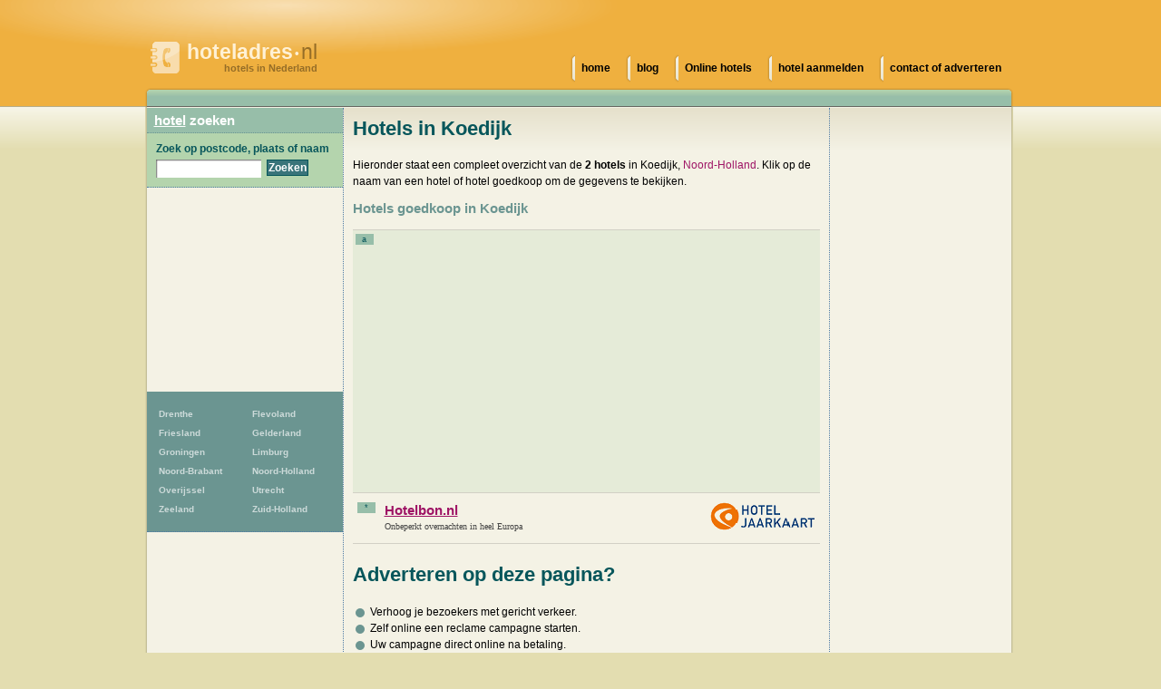

--- FILE ---
content_type: text/html; charset=UTF-8
request_url: https://www.hoteladres.nl/koedijk
body_size: 5146
content:
<!DOCTYPE html>
<html lang="nl">
  <head>
    <meta http-equiv="Content-Type" content="text/html; charset=UTF-8">
    <meta http-equiv="x-ua-compatible" content="ie=edge">
    <meta name="viewport" content="width=device-width, initial-scale=1">
    <title>Hotels Koedijk - hoteladres.nl</title>
    <meta name="description" content="Een overzicht van 2 hotels in Koedijk, Noord-Holland op hoteladres.nl. Vind een hotel of hotel goedkoop in Koedijk en bekijk de gegevens en locatie.">
<script type="text/javascript" src="//maps.googleapis.com/maps/api/js?key=AIzaSyCw8erxsDLDjWVP0wF9E0S6J5odppxS97U&sensor=false"></script>
<script type="text/javascript" src="/_js/markerclusterer_compiled.js"></script>

    <link href="/_css/main.css" media="screen" rel="stylesheet" type="text/css">
    <!--[if IE 6]>
      <link href="/_css/ie6.css" media="screen" rel="stylesheet" type="text/css">
    <![endif]-->

    
<script>
  (function(i,s,o,g,r,a,m){i['GoogleAnalyticsObject']=r;i[r]=i[r]||function(){
  (i[r].q=i[r].q||[]).push(arguments)},i[r].l=1*new Date();a=s.createElement(o),
  m=s.getElementsByTagName(o)[0];a.async=1;a.src=g;m.parentNode.insertBefore(a,m)
  })(window,document,'script','https://www.google-analytics.com/analytics.js','ga');

  ga('create', 'UA-116316897-30', 'auto');
  ga('send', 'pageview');
  ga('set', 'anonymizeIp', true);
  ga('send', 'pageview');
  
</script>    

      <script async src="//pagead2.googlesyndication.com/pagead/js/adsbygoogle.js"></script>
      <link href="/_css/responsive.css" rel="stylesheet">
  
  
  
<script async src="//pagead2.googlesyndication.com/pagead/js/adsbygoogle.js"></script>
<script>
     (adsbygoogle = window.adsbygoogle || []).push({
          google_ad_client: "ca-pub-5691411198434356",
          enable_page_level_ads: true
     }); 
</script>  
   
  
  </head>
 
  
  <body>
  


<!--<link rel="stylesheet" type="text/css" href="//cdnjs.cloudflare.com/ajax/libs/cookieconsent2/3.0.3/cookieconsent.min.css" />
<script src="//cdnjs.cloudflare.com/ajax/libs/cookieconsent2/3.0.3/cookieconsent.min.js"></script>
<script>
window.addEventListener("load", function(){
window.cookieconsent.initialise({
  "palette": {
    "popup": {
      "background": "#c8cede",
      "text": "#000000"
    },
    "button": {
      "background": "#485575",
      "text": "#ffffff"
    }
  },
  "theme": "classic",
  "position": "bottom-right",
  "type": "opt-out",
  "cookie": {
    "name": "cookie_status_handler",
    "path": "/",
    "expiryDays": "7200"
  },
  "content": {
    "message": "We gebruiken cookies om content en advertenties te personaliseren, om functies voor social media te bieden en om ons websiteverkeer te analyseren. Ook delen we informatie over uw gebruik van onze site met onze partners voor social media, adverteren en analyse. Deze partners kunnen deze gegevens combineren met andere informatie die u aan ze heeft verstrekt of die ze hebben verzameld op basis van uw gebruik van hun services.",
    "dismiss": "Accepteren",
    "deny": "Cookies weigeren",
    "link": "Details weergeven..",
    "href": "/disclaimer"
  }
})});
</script>
-->  
<div class="mobile-header">
   
    <a href="/" class="mobile-header__logo"><img src="/_img/gids-icon.gif" alt="Hotels gids"><strong>hoteladres<small>&bull;</small></strong>nl <span>hotels in Nederland</span></a>

    <div class="mobile-search">
      <div class="mobile-search__icon" id="searchToggle">
        <img src="/_img/search.svg" alt="">
      </div>
      <form method="get" action="/zoek" class="mobile-search__input" id="searchBar">
        <input type="text" placeholder="Vul hier uw zoekopdracht in..." id="query" name="query">
        <button type="submit">
          <img src="/_img/search-black.svg" alt="">
        </button>
      </form>
    </div>

    <div class="mobile-menu-icon" id="navToggle">
      <div class="hamburger">
        <div class="hamburger__line"></div>
        <div class="hamburger__line"></div>
        <div class="hamburger__line"></div>
      </div>
    </div>
  </div>

  <div class="mobile-menu" id="mobileNav">
    <ul class="mobile-menu__list">
                  <li><a href="/drenthe" title="330 Hotels">Drenthe</a></li>
            <li><a href="/flevoland" title="82 Hotels">Flevoland</a></li>
            <li><a href="/friesland" title="452 Hotels">Friesland</a></li>
            <li><a href="/gelderland" title="906 Hotels">Gelderland</a></li>
            <li><a href="/groningen-provincie" title="249 Hotels">Groningen</a></li>
            <li><a href="/limburg" title="782 Hotels">Limburg</a></li>
            <li><a href="/noord-brabant" title="817 Hotels">Noord-Brabant</a></li>
            <li><a href="/noord-holland" title="2210 Hotels">Noord-Holland</a></li>
            <li><a href="/overijssel" title="400 Hotels">Overijssel</a></li>
            <li><a href="/utrecht-provincie" title="361 Hotels">Utrecht</a></li>
            <li><a href="/zeeland-provincie" title="408 Hotels">Zeeland</a></li>
            <li><a href="/zuid-holland" title="707 Hotels">Zuid-Holland</a></li>
    </ul>
  </div>

  <div id="header">
    <h1>
      <a href="/" class="mobile-header__logo"><img src="/_img/gids-icon.gif" alt="Hotels gids"><strong>hoteladres<small>&bull;</small></strong>nl <span>hotels in Nederland</span></a>
    </h1>
  </div> <!-- #header -->

  <div id="main">
    <div id="container">    <script type="text/javascript">
      /*function initialize() {
        var center = new google.maps.LatLng(52.6731, 4.75492);
        var map = new google.maps.Map(document.getElementById('map'), {
        	zoom: 12,
        	center: center,
        	mapTypeId: google.maps.MapTypeId.ROADMAP
        });
        
        var image = new google.maps.MarkerImage ('/_img/marker-red.png');
        //var shadow = new google.maps.MarkerImage('/images/beachflag_shadow.png');
        var shape = {
          coord: [1, 1, 1, 20, 18, 20, 18 , 1],
          type: 'poly'
        };

          var markers = [];
                      var title = 'B&B BergenAmbacht';
            var latLng = new google.maps.LatLng(52.681709, 4.741862);
            var marker = new google.maps.Marker({
            	icon: image,
            	shape: shape,
            	title: title,
            	position: latLng,
            	map: map
           }); 
           google.maps.event.addListener(marker, 'click', function(event) {
           	 location.href='/koedijk/bb-bergenambacht';
           });

            markers.push(marker);
                      var title = 'de Kleine Spa';
            var latLng = new google.maps.LatLng(52.685421, 4.737696);
            var marker = new google.maps.Marker({
            	icon: image,
            	shape: shape,
            	title: title,
            	position: latLng,
            	map: map
           }); 
           google.maps.event.addListener(marker, 'click', function(event) {
           	 location.href='/koedijk/de-kleine-spa';
           });

            markers.push(marker);
                    var mcOptions = { gridSize: 30, maxZoom: 15};
          var markerCluster = new MarkerClusterer(map, markers, mcOptions);
         }
         google.maps.event.addDomListener(window, 'load', initialize);*/
    </script>

        <div id="contentwrapper">
          <div id="content">

	     <div class="city-banner-img">
                            </div>
          
            <h2>Hotels in Koedijk</h2>
                                          <p>Hieronder staat een compleet overzicht van de <strong>2 hotels</strong> in
            Koedijk, <a href="/noord-holland">Noord-Holland</a>. Klik op de naam van een
            hotel of hotel goedkoop om de gegevens te bekijken.</p>
          

       <h3>Hotels goedkoop in Koedijk</h3>

       <p class="ad468groen">
        <span class="listnumber">a</span>
	<script async src="//pagead2.googlesyndication.com/pagead/js/adsbygoogle.js"></script>
<!-- Natuurwinkels.nl 468x60 -->
<ins class="adsbygoogle"
     style="display:block"
     data-ad-client="ca-pub-5691411198434356"
     data-ad-slot="5477964028"
     data-ad-format="auto"></ins>
<script>
(adsbygoogle = window.adsbygoogle || []).push({});
</script>
       </p>


      <ul class="companies">
        <li>
          <span class="listnumber">*</span>
                    <a 
                  rel="nofollow"
                    href="https://www.hoteladres.nl/actie.php?i=192258&actie=Hotelbon.nl" class="logo"><img src="https://www.hoteladres.nl/_img/hotelbon.nl.png" width="121" height="31" alt="Hotelbon.nl"></a>
                    <h3 class="compads"><a                   rel="nofollow"
          href="https://www.hoteladres.nl/actie.php?i=192258&actie=Hotelbon.nl">Hotelbon.nl</a></h3>
          <p class="adr">Onbeperkt overnachten in heel Europa</p>
        </li>
	      </ul>
      
      
      


<hr class="spacer">         
  
<h2>Adverteren op deze pagina?</h2>
<ul><li><div style="width:10px;height:10px;border-radius:20px;background-color:#6B9591;float:left;vertical-align:middle;margin: 5px 3px 0;"></div>&nbsp;Verhoog je bezoekers met gericht verkeer.</li>
<li><div style="width:10px;height:10px;border-radius:20px;background-color:#6B9591;float:left;vertical-align:middle;margin: 5px 3px 0;"></div>&nbsp;Zelf online een reclame campagne starten.</li>
<li><div style="width:10px;height:10px;border-radius:20px;background-color:#6B9591;float:left;vertical-align:middle;margin: 5px 3px 0;"></div>&nbsp;Uw campagne direct online na betaling.</li></ul> 
<BR><h3><a rel='nofollow' target='_blank' href='?link'>Klik hier om direct te beginnen!</a></h3></li>
         
<hr class="spacer">
              <div class="row">
              <div class='clearfix'></div>              </div>
              <br>
              

              
              
              <center>
                  <a href="https://mijn.backlinks.nl/dashboard/search/results?search=koedijk" target="_blank" rel="noopener nofollow">Uw link hier?</a>
              </center><br>
              <div id="map" style="width:500px;height:500px;">
              </div>

              <script src="https://openlayers.org/api/OpenLayers.js"></script>
              <script>
                  map = new OpenLayers.Map("map");
                  map.addLayer(new OpenLayers.Layer.OSM("OpenStreetMap",
                      // Official OSM tileset as protocol-independent URLs
                      [
                          '//a.tile.openstreetmap.org/${z}/${x}/${y}.png',
                          '//b.tile.openstreetmap.org/${z}/${x}/${y}.png',
                          '//c.tile.openstreetmap.org/${z}/${x}/${y}.png'
                      ],
                      null));
                  var markers = new OpenLayers.Layer.Markers("Markers");
                  map.addLayer(markers);
                  var lonLat;
                                    lonLat = new OpenLayers.LonLat(4.741862,  52.681709).transform('EPSG:4326', 'EPSG:3857');
                  markers.addMarker(new OpenLayers.Marker(lonLat));
                                    lonLat = new OpenLayers.LonLat(4.737696,  52.685421).transform('EPSG:4326', 'EPSG:3857');
                  markers.addMarker(new OpenLayers.Marker(lonLat));
                  

                  var zoom = 16;
                  map.setCenter(lonLat, zoom);
                  map.getView().setCenter(ol.proj.transform([52.685421,  4.737696], 'EPSG:4326', 'EPSG:3857'));
              </script>


      <ul class="companies">

        <li>
          <span class="listnumber">1</span>
          <h3><a href="/koedijk/bb-bergenambacht">B&B BergenAmbacht</a><?
          	if (!empty($c['companytype'])) {
          		echo ', '.$c['companytype'];
          	}          	
          	?></h3>
          <address class="adr">
            <span class="street-address">Kanaaldijk 69 </span>,
            <span class="postal-code">1832 AD</span>
            <span class="locality">KOEDIJK</span>
          </address>
        </li>
        <li>
          <span class="listnumber">2</span>
          <h3><a href="/koedijk/de-kleine-spa">de Kleine Spa</a><?
          	if (!empty($c['companytype'])) {
          		echo ', '.$c['companytype'];
          	}          	
          	?></h3>
          <address class="adr">
            <span class="street-address">Kanaaldijk 25 </span>,
            <span class="postal-code">1832 AB</span>
            <span class="locality">KOEDIJK</span>
          </address>
        </li>
      </ul>

            <p>Missen we een hotel in Koedijk? <a href="/contact">Laat het ons weten</a>
            of meld uw bedrijf <a href="aanmelden">hier aan</a>.</p>

        

          </div> <!-- #content -->
          <div id="asideright">
     <div class="places">
      
    
      
<script async src="//pagead2.googlesyndication.com/pagead/js/adsbygoogle.js"></script>
<!-- Winkels ad met links -->
<ins class="adsbygoogle"
     style="display:block"
     data-ad-client="ca-pub-5691411198434356"
     data-ad-slot="9017344662"
     data-ad-format="link"></ins>
<script>
(adsbygoogle = window.adsbygoogle || []).push({});
</script>
<br />
      <h3>In de buurt van Koedijk</h3>
      <ul>
      
       <li><a href="/sint-pancras">Sint Pancras</a> <span>[2]</span></li>
       <li><strong><a href="/bergen-nh">Bergen nh</a></strong> <span>[23]</span></li>
       <li><a href="/broek-op-langedijk">Broek op Langedijk</a> <span>[2]</span></li>
       <li><strong><a href="/alkmaar">Alkmaar</a></strong> <span>[29]</span></li>
       <li><a href="/oudorp-nh">Oudorp nh</a> <span>[1]</span></li>
       <li><a href="/noord-scharwoude">Noord-Scharwoude</a> <span>[2]</span></li>
       <li><strong><a href="/schoorl">Schoorl</a></strong> <span>[13]</span></li>
       <li><a href="/oudkarspel">Oudkarspel</a> <span>[1]</span></li>
       <li><a href="/warmenhuizen">Warmenhuizen</a> <span>[2]</span></li>
       <li><a href="/heerhugowaard">Heerhugowaard</a> <span>[4]</span></li>
       <li><a href="/oterleek">Oterleek</a> <span>[2]</span></li>
       <li><a href="/waarland">Waarland</a> <span>[2]</span></li>
       <li><a href="/heiloo">Heiloo</a> <span>[2]</span></li>
       <li><strong><a href="/bergen-aan-zee">Bergen aan Zee</a></strong> <span>[10]</span></li>
       <li><a href="/dirkshorn">Dirkshorn</a> <span>[1]</span></li>
      </ul>
     </div> <!-- .places -->

          </div> <!-- asideright -->
        </div> <!-- contentwrapper -->

        <div id="asideleft">

          <h2><a href="/">hotel</a> zoeken</h2>

          <form id="search" action="/zoek" method="get">
          <fieldset>
            <legend>Zoek Hotel</legend>
            <label for="query">Zoek op postcode, plaats of naam</label>
            <p><input type="text" id="query" name="query" value=""></p>
            <p class="submit"><input type="submit" value="Zoeken"></p>
          </fieldset>
          </form>          
<div class="side-ad" style="padding: 10px; text-align: center;">
                <script async src="//pagead2.googlesyndication.com/pagead/js/adsbygoogle.js"></script>
            <!-- Winkels vierkant linksboven -->
            <ins class="adsbygoogle"
                 style="display:inline-block;width:200px;height:200px"
                 data-ad-client="ca-pub-5691411198434356"
                 data-ad-slot="5054048927"></ins>
            <script>
                (adsbygoogle = window.adsbygoogle || []).push({});
            </script>
        </div>

<ul id="provinces">
                <li><a href="/drenthe" title="330
                            Hotels">Drenthe</a></li>
            <li><a href="/flevoland" title="82
                            Hotels">Flevoland</a></li>
            <li><a href="/friesland" title="452
                            Hotels">Friesland</a></li>
            <li><a href="/gelderland" title="906
                            Hotels">Gelderland</a></li>
            <li><a href="/groningen-provincie" title="249
                            Hotels">Groningen</a></li>
            <li><a href="/limburg" title="782
                            Hotels">Limburg</a></li>
            <li><a href="/noord-brabant" title="817
                            Hotels">Noord-Brabant</a></li>
            <li><a href="/noord-holland" title="2210
                            Hotels">Noord-Holland</a></li>
            <li><a href="/overijssel" title="400
                            Hotels">Overijssel</a></li>
            <li><a href="/utrecht-provincie" title="361
                            Hotels">Utrecht</a></li>
            <li><a href="/zeeland-provincie" title="408
                            Hotels">Zeeland</a></li>
            <li><a href="/zuid-holland" title="707
                            Hotels">Zuid-Holland</a></li>
</ul>


			
	

        </div> <!-- #asideleft -->
        
        <div class="clearer"> </div>

        <!-- footer -->
      </div> <!-- #container -->

      <div id="nav">
        <ul>
          <li><a href="/"><span>home</span></a></li>
          <li><a href="/blog/"><span>blog</span></a></li>
                    <li><a href="/online-hotels"><span>Online hotels</span></a></li>
                    <li><a href="/aanmelden"><span>hotel aanmelden</span></a></li>
          <li><a href="/contact"><span>contact of adverteren</span></a></li>
                  </ul>
      </div> <!-- #nav -->

      <div id="footer">
        <p>CopyRight &copy; 2026</p>
        <p><a href="/disclaimer">Privacy & disclaimer</a></p>
        <p><strong>Hoteladres</strong>.nl is een site van 
        	<a href="http://www.multipc.nl"><strong>Mpci</strong>.nl</a> </p>
		  
		  <p><a target="_self" rel="follow" href="blog/"><strong>Blog</strong></a></p>

          <p><a target="_blank" rel="nofollow" href="?link"><strong>Adverteren</strong></a></p>
		  

       	   
      </div> <!-- #footer -->
    
    </div> <!-- main -->

    <!--  -->
        <script type="text/javascript" src="/_js/external.js"></script>
    <script type="text/javascript" src="/_js/mobile-menu.js"></script>
    <link href="/_css/responsive.css" rel="stylesheet">
  <script defer src="https://static.cloudflareinsights.com/beacon.min.js/vcd15cbe7772f49c399c6a5babf22c1241717689176015" integrity="sha512-ZpsOmlRQV6y907TI0dKBHq9Md29nnaEIPlkf84rnaERnq6zvWvPUqr2ft8M1aS28oN72PdrCzSjY4U6VaAw1EQ==" data-cf-beacon='{"version":"2024.11.0","token":"b15402f3798d4c7a9b07ded279267ebe","r":1,"server_timing":{"name":{"cfCacheStatus":true,"cfEdge":true,"cfExtPri":true,"cfL4":true,"cfOrigin":true,"cfSpeedBrain":true},"location_startswith":null}}' crossorigin="anonymous"></script>
</body>
</html>


--- FILE ---
content_type: text/html; charset=utf-8
request_url: https://www.google.com/recaptcha/api2/aframe
body_size: 267
content:
<!DOCTYPE HTML><html><head><meta http-equiv="content-type" content="text/html; charset=UTF-8"></head><body><script nonce="Ova-uANQpMtDHHqfqpN_XQ">/** Anti-fraud and anti-abuse applications only. See google.com/recaptcha */ try{var clients={'sodar':'https://pagead2.googlesyndication.com/pagead/sodar?'};window.addEventListener("message",function(a){try{if(a.source===window.parent){var b=JSON.parse(a.data);var c=clients[b['id']];if(c){var d=document.createElement('img');d.src=c+b['params']+'&rc='+(localStorage.getItem("rc::a")?sessionStorage.getItem("rc::b"):"");window.document.body.appendChild(d);sessionStorage.setItem("rc::e",parseInt(sessionStorage.getItem("rc::e")||0)+1);localStorage.setItem("rc::h",'1769042023147');}}}catch(b){}});window.parent.postMessage("_grecaptcha_ready", "*");}catch(b){}</script></body></html>

--- FILE ---
content_type: text/plain
request_url: https://www.google-analytics.com/j/collect?v=1&_v=j102&a=1584680340&t=pageview&_s=1&dl=https%3A%2F%2Fwww.hoteladres.nl%2Fkoedijk&ul=en-us%40posix&dt=Hotels%20Koedijk%20-%20hoteladres.nl&sr=1280x720&vp=1280x720&_u=IEBAAEABAAAAACAAI~&jid=345858871&gjid=634666974&cid=1334615129.1769042003&tid=UA-116316897-30&_gid=1538536458.1769042003&_r=1&_slc=1&z=2141776986
body_size: -450
content:
2,cG-8GZJG6EP0E